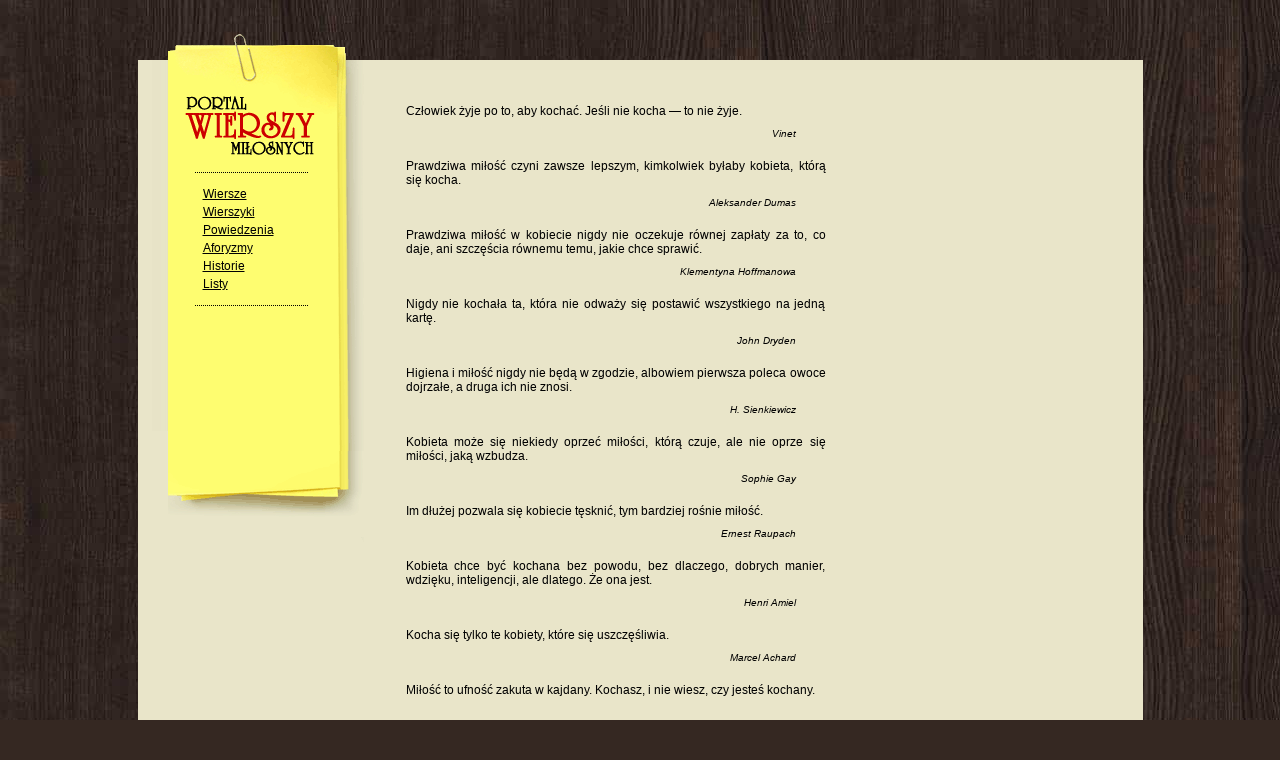

--- FILE ---
content_type: text/html; charset=UTF-8
request_url: https://milosc.info/aforyzmy/12/
body_size: 5247
content:
<!DOCTYPE HTML>
<html lang="pl">
<head>
<script async src="//pagead2.googlesyndication.com/pagead/js/adsbygoogle.js"></script>
<script>
     (adsbygoogle = window.adsbygoogle || []).push({
          google_ad_client: "ca-pub-7789303042715070",
          enable_page_level_ads: true
     });
</script>
<meta http-equiv="Content-Type" content="text/html; charset=UTF-8" />
<meta name=viewport content="width=device-width, initial-scale=1">
<meta name="robots" content="index,follow,noodp">
<link rel="canonical" href="https://milosc.info/aforyzmy/12/">
<title>Aforyzmy miłosne - Cytaty i sentencje dotyczące miłości [Strona 12]</title>
<meta name="description" content="Aforyzmy miłosne, złote myśli dotyczące miłości oraz miłosne cytaty i sentencje [Strona 12]">
<meta name="keywords" content="aforyzmy miłosne, cytaty, sentencje, złote myśli">


<style>

#logo{background: transparent url(graph/portal-wierszy-milosnych.gif) no-repeat scroll 0% 0%;width:333px;height:133px;text-indent:-3333px;border:0;margin:0;}
.stp_txt, .stp_txt a {font-size: small; color: #868374; text-align: center; font-weight: bold; text-decoration: none}

@media only screen and (min-device-width: 601px) { 
	a {text-decoration: none;}
	div.schema-desc {border-bottom: solid 1px black; padding-bottom: 5px}
	#item-article h1 {font-size:18px;font-weight:bold;margin:0;padding:15px 0 15px 0;}
	#item-article h2{font-size:16px;font-weight:bold;margin:0;padding:0 0 15px 0;}
	#item-creativework h1 {font-size:18px;font-weight:bold;margin:0;padding:15px 0 15px 0;}
	#item-creativework h2{font-size:16px;font-weight:bold;margin:0;padding:0 0 15px 0;}
	body{background-image:url(/graph/texture.jpg);background-repeat:repeat;background-color:#352822;border:0;margin:0;padding:0;color:#000;font-family:Arial,Helvetica,sans-serif;font-weight:normal;letter-spacing:0;text-align:left;}
	div{border:0;margin:0;padding:0;}
	a{border:0;margin:0;padding:0;}
	p{border:0;margin:0;padding:0;}
	table{border:0;margin:0;padding:0;}
	span#id_brown{color:#a9501b;}
	img { border: 0; }
	a:link{color:black;}
	a:visited{color:black;}
	a:hover{color:#a9501b;}
	a.menuB{color:#000;margin-left:6px;font-size:12px;line-height:18px;text-decoration:underline;}
	p.menu{margin:0 0 0 29px;background-color:#fefd70;}
	a.menuS2{color:#000;font-size:12px;line-height:18px;text-decoration:underline;}
	ul.menuS2{margin:0 0 0 29px;padding:0;background-color:#fefd70;list-style:none;}
	li.menuS2{margin:0 0 0 6px;padding:0;list-style:none;}
	div.menuS2{position: absolute;top:0;left:30px;width:168px;margin:0;padding:0;text-align: left;}
	div.container{border:0;margin:0;padding:0 50px 0 0;vertical-align:top;margin-right:auto;margin-left:auto;width:1055px;}
	div.middleA{border:0;margin:0;padding:0 0 0 50px;background-image:url(/graph/background-corner.gif);background-repeat:no-repeat;background-position:bottom left;}
	div.header{border:0;margin:0;padding:0;background-image:url(/graph/background-header.gif);background-repeat:no-repeat;background-position:bottom left;height:60px;text-align:right;}
	div.middleB{border:0;margin:0;padding:0;background-image:url(/graph/background-top.gif);background-repeat:no-repeat;background-position:top left;background-color:#e9e5c9;}
	div.middleC{border:0;margin:0;padding:0;background-image:url(/graph/background-bottom.gif);background-repeat:no-repeat;background-position:bottom left;}
	div.footer{border:0;margin:0;padding:0;background-image:url(/graph/background-footer.gif);background-position:top left;background-repeat:no-repeat;height:70px;text-align:right;}
	div.main{position:relative;padding-top:44px;padding-left:260px;padding-right:70px;padding-bottom:50px;text-align:justify;min-height:730px;height:auto!important;height:730px;font-family:Arial,Helvetica,sans-serif;font-size:12px;}
	div.body{border:0;margin:0;padding:0;vertical-align:top;margin-right:auto;margin-left:auto;border:none;text-align:left;width:850px;}
	div.mainAdS{padding-bottom:20px;padding-left:50px;}
	div.mainAdS2{padding-bottom:30px;padding-top:20px;padding-left:20px;}
	div.menu{position:absolute;top:0;left:30px;width:168px;margin:0;padding:0;}
	div.menu2{position:absolute;top:420px;left:30px;width:168px;margin:0;padding:0;}
	img.linia{border:0;margin:12px 0 9px 27px; width: 113px; height: 1px}
	div.content{padding-left:8px;width:420px;}
	a.authors{font-weight:bold;}
	p.authors{padding-bottom:5px; padding-left: 4px}
	h3.authors{font-size:12px;font-weight:normal;margin:0;padding:0 0 5px 0;}
	h2.authors{font-size:14px;font-weight:bold;margin:0;padding:10px 0 10px 0;}
	h1.authors{font-size:16px;font-weight:bold;margin:0;padding:0 0 15px 0;}
	p.adincl{margin:0;padding:0 0 15px 15px;}
	h1.wr1{font-size:16px;font-weight:bold;margin:0;padding:0 0 15px 0;}
	h2.wr2{font-size:20px;font-weight:bold;margin:0;padding:0 0 15px 0;}
	h1.wp1{font-size:18px;font-weight:bold;margin:0;padding:15px 0 15px 0;}
	h2.wp2{font-size:16px;font-weight:bold;margin:0;padding:0 0 15px 0;}
	p.wr3{font-size:12px;font-weight:bold;margin:0;padding:0 0 15px 0;}
	p.wr4{font-size:10px;font-weight:normal;margin:0;padding:15px 0 0 0;font-style:italic;}
	p.wr5{font-size:10px;font-weight:normal;margin:0;padding:15px 0 0 0;}
	p.wr6{font-size:12px;font-weight:normal;margin:0;padding:0 0 0 25px;}
	.textP{font-size:10px;padding-right:80px;text-align:right;}
	.textL{font-size:10px;}
	.just{text-align:justify;}
	.right{text-align:right;}
	.m10{margin-left:7px;}
	.m20{margin-left:15px;}
	.m25{margin-left:18px;}
	.m30{margin-left:22px;}
	.m40{margin-left:29px;}
	.m50{margin-left:36px;}
	.m60{margin-left:43px;}
	.m80{margin-left:58px;}
	.m100{margin-left:72px;}
	.m150{margin-left:108px;}
	.m200{margin-left:144px;}
	.m250{margin-left:180px;}
	.m300{margin-left:216px;}
	.m350{margin-left:252px;}
	a.prnxPage{font-size:12px;font-weight:bold;text-decoration:none;}
	div.prPage{margin-top:30px;border-top:solid 1px black;float:left;}
	div.nxPage{margin-top:30px;border-top:solid 1px black;text-align:right;}
	h1.header{font-size:18px;font-weight:bold;margin:0;padding:0 0 15px 0;}
	h2.header{font-size:15px;font-weight:bold;margin:0;padding:0 0 15px 0;}
	p.powiedzenia{padding-bottom:5px;}
	p.historie{text-indent:15px;text-align:justify;}
	p.listy2{font-size:10px;padding-right:80px;text-align:right;}
	p.listy3{padding-right:80px;text-align:right;font-style:italic;}
	.aph1{padding-bottom:10px;}
	.aph2{font-size:10px;padding-right:30px;padding-bottom:20px;text-align:right;font-style:italic;}
	.homepage{text-indent:15px;padding-bottom:5px;text-align:justify;}
	.str_glowna{text-indent:15px;padding-bottom:5px;padding-top:20px;text-align:justify;margin-left:10px;margin-right:10px;}
	.main_tekst{padding-bottom:5px;padding-left:0;padding-right:0;}
	.litery_main{text-align:center;}
	a.litery3{text-indent:0;float:left;margin:0;padding:0 1px 0 1px;list-style:none;text-decoration:underline}
	ul.litery3{float:left;margin:0 0 0 20px;padding:0;list-style:none}
	li.litery3{text-indent:0;float:left;margin:0;padding:0;list-style:none}
	div.search{position:absolute;top:20px;left:522px;}
	a.sitemap{font-size:6px;color:#222;text-decoration:none;}
	p.stopka{padding:20px 0 20px 0;}
	p.as_stopka{padding:20px 0 20px 180px; text-align: right}
	a.mapa_strony{position:absolute;top:362px;left:65px;color:#000;font-size:12px;line-height:18px;text-decoration:underline;}
	.linia_mapa{position:absolute;top:392px;left:57px;border:0;}
	img.stopkagfx{padding-top:5px;padding-right:10px;width:359px;height:11px;}
	.AdS_search{text-align:right;margin-right:30px;}
	.txt24{text-decoration:none;}
	.logo_glowne{width:333px;height:133px;border:none;}
	.sm{font-size:8px;color:#e9e5c9;}
	.menu_gif {width: 168px; height: 97px}
	img.stp_at {height: 9px; width: 9px; border: 0}
	h1.wm{font-size:18px;font-weight:bold;margin:0;padding:15px 0 20px 0;}
	h2.wm{font-size:16px;font-weight:bold;margin:0;padding:0px 0 20px 0;}
	h3.wm{font-size:14px;font-weight:bold;margin:0;padding:0px 0 20px 0;}
	p.wm{font-size:12px;font-weight:normal;margin:0;padding:0 0 5px 0;}
	li.wm{font-size:16px;font-weight:normal;margin:0;padding:0 0 10px 0px;list-style:none;}
	ul.wm{margin:0;padding:0;list-style:none;}
	a.wm{font-weight:normal; }
	a.wm:hover{color:black;text-decoration:underline}
	p.dscr {padding: 0 0 15px 10px;}
	#breadcrumb2 {text-align:left; padding: 40px 0 5px 280px; font-size: 9px; color: #868374;}
	#breadcrumb2 div {float: left; padding-right: 5px}
	#breadcrumb2 a {color: #868374; text-decoration: none}
	h1.wrs{font-size:20px;font-weight:bold;margin:0;padding:0 0 15px 0;}
	h2.wrs{font-size:16px;font-weight:bold;margin:0;padding:0 0 15px 0;}
	h3.wrs{font-size:12px;font-weight:bold;margin:0;padding:0 0 15px 0;}
	h4.wrs{font-size:10px;font-weight:normal;margin:0;padding:15px 0 0 0;font-style:italic;}
	h5.wrs{font-size:10px;font-weight:normal;margin:0;padding:15px 0 0 0;}
	h6.wrs{font-size:12px;font-weight:normal;margin:0;padding:0 0 0 25px;}
	div#mapaspis ul{margin:0;padding:0; list-style: circle;}
	div#mapaspis li{margin:0 0 0 5px;padding:0}
	div#mapaspis a{font-size:9px;font-weight:normal;margin:0;padding:0}
	#main_tekst {padding: 0 0 5px 5px; margin: 0; text-indent: 0; font-size: 16px}
	p.maj {padding: 10px 0 0 0; margin: 0; text-indent: 0; font-size: 16px}
	}

@media only screen and (max-device-width: 600px) { 
	body{background-color:#e9e5c9;border:0;color:#000;font-family:Arial,Helvetica,sans-serif;font-weight:normal;text-align:left;}
	a{border:0;text-decoration: none;}
	div{border:0;}
	p{border:0;}
	table{border:0;}
	span#id_brown{color:#a9501b;}
	img{border:0}
	a:link{color:black;}
	a:visited{color:black;}
	a:hover{color:#a9501b;}
	div.menu{background-color:#fefd70; font-size: large}
	a.menuS2 {font-size: large; }
	li.menuS2 {padding-bottom: 10px}
	li.wm {padding-bottom: 10px}
	div.footer{border:0;background-color:#352822;text-align:center;}
	#item-creativework div {padding-top: 10px}
	#breadcrumb2 {font-size: small; text-align:left;color: #868374;}
	#breadcrumb2 div { background-color:#352822; padding: 10px}
	#breadcrumb2 a {color: #868374; text-decoration: none}
	div.schema-desc {font-size: small; border-bottom: solid 1px black; padding-bottom: 5px;}
	}
</style>

<meta property="fb:admins" content="321583541224926"/>

<script type="text/javascript">
  window.___gcfg = {lang: 'pl'};

  (function() {
    var po = document.createElement('script'); po.type = 'text/javascript'; po.async = true;
    po.src = 'https://apis.google.com/js/plusone.js';
    var s = document.getElementsByTagName('script')[0]; s.parentNode.insertBefore(po, s);
  })();
</script>
<script type="text/javascript">

  var _gaq = _gaq || [];
  _gaq.push(['_setAccount', 'UA-25770519-1']);
  _gaq.push(['_setDomainName', 'milosc.info']);
  _gaq.push(['_trackPageview']);

  (function() {
    var ga = document.createElement('script'); ga.type = 'text/javascript'; ga.async = true;
    ga.src = ('https:' == document.location.protocol ? 'https://ssl' : 'http://www') + '.google-analytics.com/ga.js';
    var s = document.getElementsByTagName('script')[0]; s.parentNode.insertBefore(ga, s);
  })();

</script>

<script type="text/javascript">

  var _gaq = _gaq || [];
  _gaq.push(['_setAccount', 'UA-209517-6']);
  _gaq.push(['_trackPageview']);

  (function() {
    var ga = document.createElement('script');
    ga.src = ('https:' == document.location.protocol ? 'https://ssl' : 'http://www') + '.google-analytics.com/ga.js';
    ga.setAttribute('async', 'true');
    document.documentElement.firstChild.appendChild(ga);
  })();

</script>

</head><body itemscope itemtype="http://schema.org/WebPage">
<div id="fb-root"></div>
<script>(function(d, s, id) {
  var js, fjs = d.getElementsByTagName(s)[0];
  if (d.getElementById(id)) return;
  js = d.createElement(s); js.id = id;
  js.src = "//connect.facebook.net/pl_PL/all.js#xfbml=1";
  fjs.parentNode.insertBefore(js, fjs);
}(document, 'script', 'facebook-jssdk'));</script>
<div class="container"><div class="header"></div><div class="middleA"><div class="middleB"><div class="middleC"><div class="main"><div class="content">
<p class="aph1">Człowiek żyje po to, aby kochać. Jeśli nie kocha — to nie żyje.</p><p class="aph2">Vinet</p>
<p class="aph1">Prawdziwa miłość czyni zawsze lepszym, kimkolwiek byłaby kobieta, którą się kocha.</p><p class="aph2">Aleksander Dumas</p>
<p class="aph1">Prawdziwa miłość w kobiecie nigdy nie oczekuje równej zapłaty za to, co daje, ani szczęścia równemu temu, jakie chce sprawić.</p><p class="aph2">Klementyna Hoffmanowa</p>
<p class="aph1">Nigdy nie kochała ta, która nie odważy się postawić wszystkiego na jedną kartę.</p><p class="aph2">John Dryden</p>
<p class="aph1">Higiena i miłość nigdy nie będą w zgodzie, albowiem pierwsza poleca owoce dojrzałe, a druga ich nie znosi.</p><p class="aph2">H. Sienkiewicz</p>
<p class="aph1">Kobieta może się niekiedy oprzeć miłości, którą czuje, ale nie oprze się miłości, jaką wzbudza.</p><p class="aph2">Sophie Gay</p>
<p class="aph1">Im dłużej pozwala się kobiecie tęsknić, tym bardziej rośnie miłość.</p><p class="aph2">Ernest Raupach</p>
<p class="aph1">Kobieta chce być kochana bez powodu, bez dlaczego, dobrych manier, wdzięku, inteligencji, ale dlatego. Że ona jest.</p><p class="aph2">Henri Amiel</p>
<p class="aph1">Kocha się tylko te kobiety, które się uszczęśliwia.</p><p class="aph2">Marcel Achard</p>
<p class="aph1">Miłość to ufność zakuta w kajdany. Kochasz, i nie wiesz, czy jesteś kochany.</p><p class="aph2">&nbsp;</p>
<p class="aph1">Mężczyźni zazdrośni są o tych, którzy ich poprzedzili, a kobiety o te, które przyjdą po nich.</p><p class="aph2">Marcel Achard</p>
<p class="aph1">Nieobecność to lekarstwo na miłość.</p><p class="aph2">Miquel Cervantes</p>
<p class="aph1">Miłość między cnotami jest tym, czym słońce między gwiazdami: nadaje im blasku i urody.</p><p class="aph2">Św. Franciszek Salezy</p>
<p class="aph1">Miłość łączy serca, a przyjaźń umysły.</p><p class="aph2">Aldona Różanek</p>
<p class="aph1">Bardzo niewielu mężczyzn posiada klucz do serca kobiety, pozostali obywają się wytrychem.</p><p class="aph2">&nbsp;</p>
<p class="aph1">Kobietę studiuje się 3 tygodnie, kocha — 3 miesiące, kłóci się z nią 3 lata, znosi 30; a dzieci robią to samo od nowa</p><p class="aph2">Hippolyte Taine</p>
<p class="aph1">Jeśli miłość jest ożywczym słońcem ludzkiej natury, jakże niełaskawie rozdzieliła ona swe promienie między mnie i tę, którą kocham! Ją ozłociła całym światłem swoim i blaskiem, a moją istotę przenika tylko niewidzialnymi promieniami żaru. Ona jaśnieje, jest chłodna jak tropikalny świetlik. Ja, ciemny, nieurodziwy, podobny jestem świerszczowi w gorącym popiele.</p><p class="aph2">Samuel Taylor Coleridge</p>
<p class="aph1">To nie doskonali, lecz niedoskonali potrzebują naszej miłości.</p><p class="aph2">Oscar Wilde</p>
<p class="aph1">Ludzie, których kocha się z całego serca, nigdy się nie starzeją.</p><p class="aph2">Ernst Penzoldt</p>
<p class="aph1">Dobrowolna zależność jest najpiękniejszym stanem, a czy byłby on możliwy bez miłości.</p><p class="aph2">Johan Wolfgang Goethe</p>

<p style="font-size: 18px; font-weight:bold; padding: 10px 0px 2px 2px">&nbsp;</p>
<p class="maj">
<script type="text/javascript"><!--
google_ad_client = "pub-7789303042715070";
/* Portal - Reklamy - Stopka */
google_ad_slot = "2981901714";
google_ad_width = 336;
google_ad_height = 280;
//-->
</script>
<script type="text/javascript"
src="https://pagead2.googlesyndication.com/pagead/show_ads.js">
</script></p>
<div class="prPage"><a class="prnxPage" href="../11/"><strong STYLE="font-size: 15pt;">&laquo;</strong>&nbsp;POPRZEDNIA&nbsp;STRONA</a></div><div class="nxPage"><a class="prnxPage" href="../13/">NASTĘPNA&nbsp;STRONA&nbsp;<strong STYLE="font-size: 15pt;">&raquo;</strong></A></div>



</div>
<div class="menu">
<p><img src="/graph/menu.gif" title="" alt="Portal Wierszy Miłosnych" class="menu_gif"></p>

<p><img src="/graph/linia.png" alt="" class="linia"></p>
<nav>
<ul class="menuS2">
<li class="menuS2"><a class="menuS2" title="Wiersze miłosne" href="https://milosc.info/wiersze/">Wiersze</a></li>
<li class="menuS2"><a class="menuS2" title="Wierszyki miłosne" href="https://milosc.info/wierszyki/">Wierszyki</a></li>
<li class="menuS2"><a class="menuS2" title="Powiedzenia miłosne" href="https://milosc.info/powiedzenia/">Powiedzenia</a></li>
<li class="menuS2"><a class="menuS2" title="Aforyzmy miłosne" href="https://milosc.info/aforyzmy/">Aforyzmy</a></li>
<li class="menuS2"><a class="menuS2" title="Historie miłosne" href="https://milosc.info/historie/">Historie</a></li>
<li class="menuS2"><a class="menuS2" title="Listy miłosne" href="https://milosc.info/listy/">Listy</a></li>
</ul>
</nav>

<p><img src="/graph/linia.png" alt="" class="linia"></p>
<div style="margin-left: 35px">
</div></div></div></div></div></div>
<div class="footer"><footer><p class="stp_txt">Portal Wierszy Miłosnych &bull; 1999 - 2015 &bull; Michał Buczek &bull; <a rel="nofollow" href="https://milosc.info/polityka_prywatnosci.html"><span class="stp_txt">Polityka Prywatności</span></a> &bull; Kontakt: wiersze<img src="/graph/at.png" class="stp_at" alt="@">milosc.info</p></footer></div></div>
<script defer src="https://static.cloudflareinsights.com/beacon.min.js/vcd15cbe7772f49c399c6a5babf22c1241717689176015" integrity="sha512-ZpsOmlRQV6y907TI0dKBHq9Md29nnaEIPlkf84rnaERnq6zvWvPUqr2ft8M1aS28oN72PdrCzSjY4U6VaAw1EQ==" data-cf-beacon='{"version":"2024.11.0","token":"ef5f8ddb5a7844daa8d426cc42b3bd6f","r":1,"server_timing":{"name":{"cfCacheStatus":true,"cfEdge":true,"cfExtPri":true,"cfL4":true,"cfOrigin":true,"cfSpeedBrain":true},"location_startswith":null}}' crossorigin="anonymous"></script>
</body></html>

--- FILE ---
content_type: text/html; charset=utf-8
request_url: https://www.google.com/recaptcha/api2/aframe
body_size: 266
content:
<!DOCTYPE HTML><html><head><meta http-equiv="content-type" content="text/html; charset=UTF-8"></head><body><script nonce="h-kr9D54ArkuX_6fVuecKg">/** Anti-fraud and anti-abuse applications only. See google.com/recaptcha */ try{var clients={'sodar':'https://pagead2.googlesyndication.com/pagead/sodar?'};window.addEventListener("message",function(a){try{if(a.source===window.parent){var b=JSON.parse(a.data);var c=clients[b['id']];if(c){var d=document.createElement('img');d.src=c+b['params']+'&rc='+(localStorage.getItem("rc::a")?sessionStorage.getItem("rc::b"):"");window.document.body.appendChild(d);sessionStorage.setItem("rc::e",parseInt(sessionStorage.getItem("rc::e")||0)+1);localStorage.setItem("rc::h",'1769923208419');}}}catch(b){}});window.parent.postMessage("_grecaptcha_ready", "*");}catch(b){}</script></body></html>